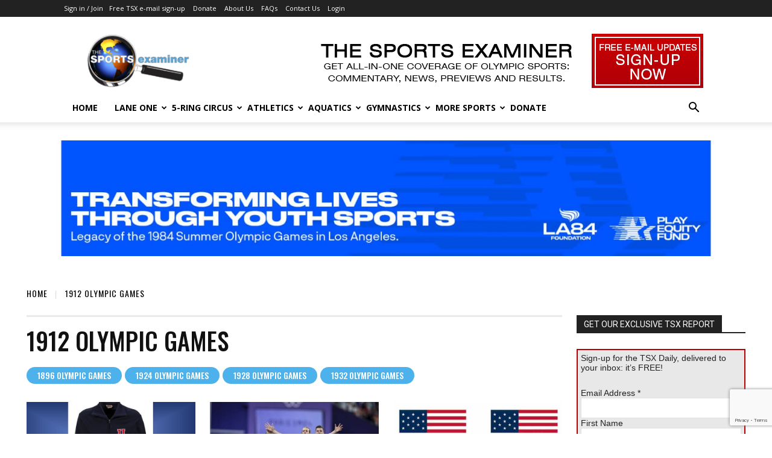

--- FILE ---
content_type: text/html; charset=utf-8
request_url: https://www.google.com/recaptcha/api2/anchor?ar=1&k=6LdM8oAUAAAAAKYtnQLyW5CYRZ0mY2wfRji4mg3n&co=aHR0cHM6Ly93d3cudGhlc3BvcnRzZXhhbWluZXIuY29tOjQ0Mw..&hl=en&v=PoyoqOPhxBO7pBk68S4YbpHZ&size=invisible&anchor-ms=20000&execute-ms=30000&cb=do4rrecm6hjh
body_size: 48890
content:
<!DOCTYPE HTML><html dir="ltr" lang="en"><head><meta http-equiv="Content-Type" content="text/html; charset=UTF-8">
<meta http-equiv="X-UA-Compatible" content="IE=edge">
<title>reCAPTCHA</title>
<style type="text/css">
/* cyrillic-ext */
@font-face {
  font-family: 'Roboto';
  font-style: normal;
  font-weight: 400;
  font-stretch: 100%;
  src: url(//fonts.gstatic.com/s/roboto/v48/KFO7CnqEu92Fr1ME7kSn66aGLdTylUAMa3GUBHMdazTgWw.woff2) format('woff2');
  unicode-range: U+0460-052F, U+1C80-1C8A, U+20B4, U+2DE0-2DFF, U+A640-A69F, U+FE2E-FE2F;
}
/* cyrillic */
@font-face {
  font-family: 'Roboto';
  font-style: normal;
  font-weight: 400;
  font-stretch: 100%;
  src: url(//fonts.gstatic.com/s/roboto/v48/KFO7CnqEu92Fr1ME7kSn66aGLdTylUAMa3iUBHMdazTgWw.woff2) format('woff2');
  unicode-range: U+0301, U+0400-045F, U+0490-0491, U+04B0-04B1, U+2116;
}
/* greek-ext */
@font-face {
  font-family: 'Roboto';
  font-style: normal;
  font-weight: 400;
  font-stretch: 100%;
  src: url(//fonts.gstatic.com/s/roboto/v48/KFO7CnqEu92Fr1ME7kSn66aGLdTylUAMa3CUBHMdazTgWw.woff2) format('woff2');
  unicode-range: U+1F00-1FFF;
}
/* greek */
@font-face {
  font-family: 'Roboto';
  font-style: normal;
  font-weight: 400;
  font-stretch: 100%;
  src: url(//fonts.gstatic.com/s/roboto/v48/KFO7CnqEu92Fr1ME7kSn66aGLdTylUAMa3-UBHMdazTgWw.woff2) format('woff2');
  unicode-range: U+0370-0377, U+037A-037F, U+0384-038A, U+038C, U+038E-03A1, U+03A3-03FF;
}
/* math */
@font-face {
  font-family: 'Roboto';
  font-style: normal;
  font-weight: 400;
  font-stretch: 100%;
  src: url(//fonts.gstatic.com/s/roboto/v48/KFO7CnqEu92Fr1ME7kSn66aGLdTylUAMawCUBHMdazTgWw.woff2) format('woff2');
  unicode-range: U+0302-0303, U+0305, U+0307-0308, U+0310, U+0312, U+0315, U+031A, U+0326-0327, U+032C, U+032F-0330, U+0332-0333, U+0338, U+033A, U+0346, U+034D, U+0391-03A1, U+03A3-03A9, U+03B1-03C9, U+03D1, U+03D5-03D6, U+03F0-03F1, U+03F4-03F5, U+2016-2017, U+2034-2038, U+203C, U+2040, U+2043, U+2047, U+2050, U+2057, U+205F, U+2070-2071, U+2074-208E, U+2090-209C, U+20D0-20DC, U+20E1, U+20E5-20EF, U+2100-2112, U+2114-2115, U+2117-2121, U+2123-214F, U+2190, U+2192, U+2194-21AE, U+21B0-21E5, U+21F1-21F2, U+21F4-2211, U+2213-2214, U+2216-22FF, U+2308-230B, U+2310, U+2319, U+231C-2321, U+2336-237A, U+237C, U+2395, U+239B-23B7, U+23D0, U+23DC-23E1, U+2474-2475, U+25AF, U+25B3, U+25B7, U+25BD, U+25C1, U+25CA, U+25CC, U+25FB, U+266D-266F, U+27C0-27FF, U+2900-2AFF, U+2B0E-2B11, U+2B30-2B4C, U+2BFE, U+3030, U+FF5B, U+FF5D, U+1D400-1D7FF, U+1EE00-1EEFF;
}
/* symbols */
@font-face {
  font-family: 'Roboto';
  font-style: normal;
  font-weight: 400;
  font-stretch: 100%;
  src: url(//fonts.gstatic.com/s/roboto/v48/KFO7CnqEu92Fr1ME7kSn66aGLdTylUAMaxKUBHMdazTgWw.woff2) format('woff2');
  unicode-range: U+0001-000C, U+000E-001F, U+007F-009F, U+20DD-20E0, U+20E2-20E4, U+2150-218F, U+2190, U+2192, U+2194-2199, U+21AF, U+21E6-21F0, U+21F3, U+2218-2219, U+2299, U+22C4-22C6, U+2300-243F, U+2440-244A, U+2460-24FF, U+25A0-27BF, U+2800-28FF, U+2921-2922, U+2981, U+29BF, U+29EB, U+2B00-2BFF, U+4DC0-4DFF, U+FFF9-FFFB, U+10140-1018E, U+10190-1019C, U+101A0, U+101D0-101FD, U+102E0-102FB, U+10E60-10E7E, U+1D2C0-1D2D3, U+1D2E0-1D37F, U+1F000-1F0FF, U+1F100-1F1AD, U+1F1E6-1F1FF, U+1F30D-1F30F, U+1F315, U+1F31C, U+1F31E, U+1F320-1F32C, U+1F336, U+1F378, U+1F37D, U+1F382, U+1F393-1F39F, U+1F3A7-1F3A8, U+1F3AC-1F3AF, U+1F3C2, U+1F3C4-1F3C6, U+1F3CA-1F3CE, U+1F3D4-1F3E0, U+1F3ED, U+1F3F1-1F3F3, U+1F3F5-1F3F7, U+1F408, U+1F415, U+1F41F, U+1F426, U+1F43F, U+1F441-1F442, U+1F444, U+1F446-1F449, U+1F44C-1F44E, U+1F453, U+1F46A, U+1F47D, U+1F4A3, U+1F4B0, U+1F4B3, U+1F4B9, U+1F4BB, U+1F4BF, U+1F4C8-1F4CB, U+1F4D6, U+1F4DA, U+1F4DF, U+1F4E3-1F4E6, U+1F4EA-1F4ED, U+1F4F7, U+1F4F9-1F4FB, U+1F4FD-1F4FE, U+1F503, U+1F507-1F50B, U+1F50D, U+1F512-1F513, U+1F53E-1F54A, U+1F54F-1F5FA, U+1F610, U+1F650-1F67F, U+1F687, U+1F68D, U+1F691, U+1F694, U+1F698, U+1F6AD, U+1F6B2, U+1F6B9-1F6BA, U+1F6BC, U+1F6C6-1F6CF, U+1F6D3-1F6D7, U+1F6E0-1F6EA, U+1F6F0-1F6F3, U+1F6F7-1F6FC, U+1F700-1F7FF, U+1F800-1F80B, U+1F810-1F847, U+1F850-1F859, U+1F860-1F887, U+1F890-1F8AD, U+1F8B0-1F8BB, U+1F8C0-1F8C1, U+1F900-1F90B, U+1F93B, U+1F946, U+1F984, U+1F996, U+1F9E9, U+1FA00-1FA6F, U+1FA70-1FA7C, U+1FA80-1FA89, U+1FA8F-1FAC6, U+1FACE-1FADC, U+1FADF-1FAE9, U+1FAF0-1FAF8, U+1FB00-1FBFF;
}
/* vietnamese */
@font-face {
  font-family: 'Roboto';
  font-style: normal;
  font-weight: 400;
  font-stretch: 100%;
  src: url(//fonts.gstatic.com/s/roboto/v48/KFO7CnqEu92Fr1ME7kSn66aGLdTylUAMa3OUBHMdazTgWw.woff2) format('woff2');
  unicode-range: U+0102-0103, U+0110-0111, U+0128-0129, U+0168-0169, U+01A0-01A1, U+01AF-01B0, U+0300-0301, U+0303-0304, U+0308-0309, U+0323, U+0329, U+1EA0-1EF9, U+20AB;
}
/* latin-ext */
@font-face {
  font-family: 'Roboto';
  font-style: normal;
  font-weight: 400;
  font-stretch: 100%;
  src: url(//fonts.gstatic.com/s/roboto/v48/KFO7CnqEu92Fr1ME7kSn66aGLdTylUAMa3KUBHMdazTgWw.woff2) format('woff2');
  unicode-range: U+0100-02BA, U+02BD-02C5, U+02C7-02CC, U+02CE-02D7, U+02DD-02FF, U+0304, U+0308, U+0329, U+1D00-1DBF, U+1E00-1E9F, U+1EF2-1EFF, U+2020, U+20A0-20AB, U+20AD-20C0, U+2113, U+2C60-2C7F, U+A720-A7FF;
}
/* latin */
@font-face {
  font-family: 'Roboto';
  font-style: normal;
  font-weight: 400;
  font-stretch: 100%;
  src: url(//fonts.gstatic.com/s/roboto/v48/KFO7CnqEu92Fr1ME7kSn66aGLdTylUAMa3yUBHMdazQ.woff2) format('woff2');
  unicode-range: U+0000-00FF, U+0131, U+0152-0153, U+02BB-02BC, U+02C6, U+02DA, U+02DC, U+0304, U+0308, U+0329, U+2000-206F, U+20AC, U+2122, U+2191, U+2193, U+2212, U+2215, U+FEFF, U+FFFD;
}
/* cyrillic-ext */
@font-face {
  font-family: 'Roboto';
  font-style: normal;
  font-weight: 500;
  font-stretch: 100%;
  src: url(//fonts.gstatic.com/s/roboto/v48/KFO7CnqEu92Fr1ME7kSn66aGLdTylUAMa3GUBHMdazTgWw.woff2) format('woff2');
  unicode-range: U+0460-052F, U+1C80-1C8A, U+20B4, U+2DE0-2DFF, U+A640-A69F, U+FE2E-FE2F;
}
/* cyrillic */
@font-face {
  font-family: 'Roboto';
  font-style: normal;
  font-weight: 500;
  font-stretch: 100%;
  src: url(//fonts.gstatic.com/s/roboto/v48/KFO7CnqEu92Fr1ME7kSn66aGLdTylUAMa3iUBHMdazTgWw.woff2) format('woff2');
  unicode-range: U+0301, U+0400-045F, U+0490-0491, U+04B0-04B1, U+2116;
}
/* greek-ext */
@font-face {
  font-family: 'Roboto';
  font-style: normal;
  font-weight: 500;
  font-stretch: 100%;
  src: url(//fonts.gstatic.com/s/roboto/v48/KFO7CnqEu92Fr1ME7kSn66aGLdTylUAMa3CUBHMdazTgWw.woff2) format('woff2');
  unicode-range: U+1F00-1FFF;
}
/* greek */
@font-face {
  font-family: 'Roboto';
  font-style: normal;
  font-weight: 500;
  font-stretch: 100%;
  src: url(//fonts.gstatic.com/s/roboto/v48/KFO7CnqEu92Fr1ME7kSn66aGLdTylUAMa3-UBHMdazTgWw.woff2) format('woff2');
  unicode-range: U+0370-0377, U+037A-037F, U+0384-038A, U+038C, U+038E-03A1, U+03A3-03FF;
}
/* math */
@font-face {
  font-family: 'Roboto';
  font-style: normal;
  font-weight: 500;
  font-stretch: 100%;
  src: url(//fonts.gstatic.com/s/roboto/v48/KFO7CnqEu92Fr1ME7kSn66aGLdTylUAMawCUBHMdazTgWw.woff2) format('woff2');
  unicode-range: U+0302-0303, U+0305, U+0307-0308, U+0310, U+0312, U+0315, U+031A, U+0326-0327, U+032C, U+032F-0330, U+0332-0333, U+0338, U+033A, U+0346, U+034D, U+0391-03A1, U+03A3-03A9, U+03B1-03C9, U+03D1, U+03D5-03D6, U+03F0-03F1, U+03F4-03F5, U+2016-2017, U+2034-2038, U+203C, U+2040, U+2043, U+2047, U+2050, U+2057, U+205F, U+2070-2071, U+2074-208E, U+2090-209C, U+20D0-20DC, U+20E1, U+20E5-20EF, U+2100-2112, U+2114-2115, U+2117-2121, U+2123-214F, U+2190, U+2192, U+2194-21AE, U+21B0-21E5, U+21F1-21F2, U+21F4-2211, U+2213-2214, U+2216-22FF, U+2308-230B, U+2310, U+2319, U+231C-2321, U+2336-237A, U+237C, U+2395, U+239B-23B7, U+23D0, U+23DC-23E1, U+2474-2475, U+25AF, U+25B3, U+25B7, U+25BD, U+25C1, U+25CA, U+25CC, U+25FB, U+266D-266F, U+27C0-27FF, U+2900-2AFF, U+2B0E-2B11, U+2B30-2B4C, U+2BFE, U+3030, U+FF5B, U+FF5D, U+1D400-1D7FF, U+1EE00-1EEFF;
}
/* symbols */
@font-face {
  font-family: 'Roboto';
  font-style: normal;
  font-weight: 500;
  font-stretch: 100%;
  src: url(//fonts.gstatic.com/s/roboto/v48/KFO7CnqEu92Fr1ME7kSn66aGLdTylUAMaxKUBHMdazTgWw.woff2) format('woff2');
  unicode-range: U+0001-000C, U+000E-001F, U+007F-009F, U+20DD-20E0, U+20E2-20E4, U+2150-218F, U+2190, U+2192, U+2194-2199, U+21AF, U+21E6-21F0, U+21F3, U+2218-2219, U+2299, U+22C4-22C6, U+2300-243F, U+2440-244A, U+2460-24FF, U+25A0-27BF, U+2800-28FF, U+2921-2922, U+2981, U+29BF, U+29EB, U+2B00-2BFF, U+4DC0-4DFF, U+FFF9-FFFB, U+10140-1018E, U+10190-1019C, U+101A0, U+101D0-101FD, U+102E0-102FB, U+10E60-10E7E, U+1D2C0-1D2D3, U+1D2E0-1D37F, U+1F000-1F0FF, U+1F100-1F1AD, U+1F1E6-1F1FF, U+1F30D-1F30F, U+1F315, U+1F31C, U+1F31E, U+1F320-1F32C, U+1F336, U+1F378, U+1F37D, U+1F382, U+1F393-1F39F, U+1F3A7-1F3A8, U+1F3AC-1F3AF, U+1F3C2, U+1F3C4-1F3C6, U+1F3CA-1F3CE, U+1F3D4-1F3E0, U+1F3ED, U+1F3F1-1F3F3, U+1F3F5-1F3F7, U+1F408, U+1F415, U+1F41F, U+1F426, U+1F43F, U+1F441-1F442, U+1F444, U+1F446-1F449, U+1F44C-1F44E, U+1F453, U+1F46A, U+1F47D, U+1F4A3, U+1F4B0, U+1F4B3, U+1F4B9, U+1F4BB, U+1F4BF, U+1F4C8-1F4CB, U+1F4D6, U+1F4DA, U+1F4DF, U+1F4E3-1F4E6, U+1F4EA-1F4ED, U+1F4F7, U+1F4F9-1F4FB, U+1F4FD-1F4FE, U+1F503, U+1F507-1F50B, U+1F50D, U+1F512-1F513, U+1F53E-1F54A, U+1F54F-1F5FA, U+1F610, U+1F650-1F67F, U+1F687, U+1F68D, U+1F691, U+1F694, U+1F698, U+1F6AD, U+1F6B2, U+1F6B9-1F6BA, U+1F6BC, U+1F6C6-1F6CF, U+1F6D3-1F6D7, U+1F6E0-1F6EA, U+1F6F0-1F6F3, U+1F6F7-1F6FC, U+1F700-1F7FF, U+1F800-1F80B, U+1F810-1F847, U+1F850-1F859, U+1F860-1F887, U+1F890-1F8AD, U+1F8B0-1F8BB, U+1F8C0-1F8C1, U+1F900-1F90B, U+1F93B, U+1F946, U+1F984, U+1F996, U+1F9E9, U+1FA00-1FA6F, U+1FA70-1FA7C, U+1FA80-1FA89, U+1FA8F-1FAC6, U+1FACE-1FADC, U+1FADF-1FAE9, U+1FAF0-1FAF8, U+1FB00-1FBFF;
}
/* vietnamese */
@font-face {
  font-family: 'Roboto';
  font-style: normal;
  font-weight: 500;
  font-stretch: 100%;
  src: url(//fonts.gstatic.com/s/roboto/v48/KFO7CnqEu92Fr1ME7kSn66aGLdTylUAMa3OUBHMdazTgWw.woff2) format('woff2');
  unicode-range: U+0102-0103, U+0110-0111, U+0128-0129, U+0168-0169, U+01A0-01A1, U+01AF-01B0, U+0300-0301, U+0303-0304, U+0308-0309, U+0323, U+0329, U+1EA0-1EF9, U+20AB;
}
/* latin-ext */
@font-face {
  font-family: 'Roboto';
  font-style: normal;
  font-weight: 500;
  font-stretch: 100%;
  src: url(//fonts.gstatic.com/s/roboto/v48/KFO7CnqEu92Fr1ME7kSn66aGLdTylUAMa3KUBHMdazTgWw.woff2) format('woff2');
  unicode-range: U+0100-02BA, U+02BD-02C5, U+02C7-02CC, U+02CE-02D7, U+02DD-02FF, U+0304, U+0308, U+0329, U+1D00-1DBF, U+1E00-1E9F, U+1EF2-1EFF, U+2020, U+20A0-20AB, U+20AD-20C0, U+2113, U+2C60-2C7F, U+A720-A7FF;
}
/* latin */
@font-face {
  font-family: 'Roboto';
  font-style: normal;
  font-weight: 500;
  font-stretch: 100%;
  src: url(//fonts.gstatic.com/s/roboto/v48/KFO7CnqEu92Fr1ME7kSn66aGLdTylUAMa3yUBHMdazQ.woff2) format('woff2');
  unicode-range: U+0000-00FF, U+0131, U+0152-0153, U+02BB-02BC, U+02C6, U+02DA, U+02DC, U+0304, U+0308, U+0329, U+2000-206F, U+20AC, U+2122, U+2191, U+2193, U+2212, U+2215, U+FEFF, U+FFFD;
}
/* cyrillic-ext */
@font-face {
  font-family: 'Roboto';
  font-style: normal;
  font-weight: 900;
  font-stretch: 100%;
  src: url(//fonts.gstatic.com/s/roboto/v48/KFO7CnqEu92Fr1ME7kSn66aGLdTylUAMa3GUBHMdazTgWw.woff2) format('woff2');
  unicode-range: U+0460-052F, U+1C80-1C8A, U+20B4, U+2DE0-2DFF, U+A640-A69F, U+FE2E-FE2F;
}
/* cyrillic */
@font-face {
  font-family: 'Roboto';
  font-style: normal;
  font-weight: 900;
  font-stretch: 100%;
  src: url(//fonts.gstatic.com/s/roboto/v48/KFO7CnqEu92Fr1ME7kSn66aGLdTylUAMa3iUBHMdazTgWw.woff2) format('woff2');
  unicode-range: U+0301, U+0400-045F, U+0490-0491, U+04B0-04B1, U+2116;
}
/* greek-ext */
@font-face {
  font-family: 'Roboto';
  font-style: normal;
  font-weight: 900;
  font-stretch: 100%;
  src: url(//fonts.gstatic.com/s/roboto/v48/KFO7CnqEu92Fr1ME7kSn66aGLdTylUAMa3CUBHMdazTgWw.woff2) format('woff2');
  unicode-range: U+1F00-1FFF;
}
/* greek */
@font-face {
  font-family: 'Roboto';
  font-style: normal;
  font-weight: 900;
  font-stretch: 100%;
  src: url(//fonts.gstatic.com/s/roboto/v48/KFO7CnqEu92Fr1ME7kSn66aGLdTylUAMa3-UBHMdazTgWw.woff2) format('woff2');
  unicode-range: U+0370-0377, U+037A-037F, U+0384-038A, U+038C, U+038E-03A1, U+03A3-03FF;
}
/* math */
@font-face {
  font-family: 'Roboto';
  font-style: normal;
  font-weight: 900;
  font-stretch: 100%;
  src: url(//fonts.gstatic.com/s/roboto/v48/KFO7CnqEu92Fr1ME7kSn66aGLdTylUAMawCUBHMdazTgWw.woff2) format('woff2');
  unicode-range: U+0302-0303, U+0305, U+0307-0308, U+0310, U+0312, U+0315, U+031A, U+0326-0327, U+032C, U+032F-0330, U+0332-0333, U+0338, U+033A, U+0346, U+034D, U+0391-03A1, U+03A3-03A9, U+03B1-03C9, U+03D1, U+03D5-03D6, U+03F0-03F1, U+03F4-03F5, U+2016-2017, U+2034-2038, U+203C, U+2040, U+2043, U+2047, U+2050, U+2057, U+205F, U+2070-2071, U+2074-208E, U+2090-209C, U+20D0-20DC, U+20E1, U+20E5-20EF, U+2100-2112, U+2114-2115, U+2117-2121, U+2123-214F, U+2190, U+2192, U+2194-21AE, U+21B0-21E5, U+21F1-21F2, U+21F4-2211, U+2213-2214, U+2216-22FF, U+2308-230B, U+2310, U+2319, U+231C-2321, U+2336-237A, U+237C, U+2395, U+239B-23B7, U+23D0, U+23DC-23E1, U+2474-2475, U+25AF, U+25B3, U+25B7, U+25BD, U+25C1, U+25CA, U+25CC, U+25FB, U+266D-266F, U+27C0-27FF, U+2900-2AFF, U+2B0E-2B11, U+2B30-2B4C, U+2BFE, U+3030, U+FF5B, U+FF5D, U+1D400-1D7FF, U+1EE00-1EEFF;
}
/* symbols */
@font-face {
  font-family: 'Roboto';
  font-style: normal;
  font-weight: 900;
  font-stretch: 100%;
  src: url(//fonts.gstatic.com/s/roboto/v48/KFO7CnqEu92Fr1ME7kSn66aGLdTylUAMaxKUBHMdazTgWw.woff2) format('woff2');
  unicode-range: U+0001-000C, U+000E-001F, U+007F-009F, U+20DD-20E0, U+20E2-20E4, U+2150-218F, U+2190, U+2192, U+2194-2199, U+21AF, U+21E6-21F0, U+21F3, U+2218-2219, U+2299, U+22C4-22C6, U+2300-243F, U+2440-244A, U+2460-24FF, U+25A0-27BF, U+2800-28FF, U+2921-2922, U+2981, U+29BF, U+29EB, U+2B00-2BFF, U+4DC0-4DFF, U+FFF9-FFFB, U+10140-1018E, U+10190-1019C, U+101A0, U+101D0-101FD, U+102E0-102FB, U+10E60-10E7E, U+1D2C0-1D2D3, U+1D2E0-1D37F, U+1F000-1F0FF, U+1F100-1F1AD, U+1F1E6-1F1FF, U+1F30D-1F30F, U+1F315, U+1F31C, U+1F31E, U+1F320-1F32C, U+1F336, U+1F378, U+1F37D, U+1F382, U+1F393-1F39F, U+1F3A7-1F3A8, U+1F3AC-1F3AF, U+1F3C2, U+1F3C4-1F3C6, U+1F3CA-1F3CE, U+1F3D4-1F3E0, U+1F3ED, U+1F3F1-1F3F3, U+1F3F5-1F3F7, U+1F408, U+1F415, U+1F41F, U+1F426, U+1F43F, U+1F441-1F442, U+1F444, U+1F446-1F449, U+1F44C-1F44E, U+1F453, U+1F46A, U+1F47D, U+1F4A3, U+1F4B0, U+1F4B3, U+1F4B9, U+1F4BB, U+1F4BF, U+1F4C8-1F4CB, U+1F4D6, U+1F4DA, U+1F4DF, U+1F4E3-1F4E6, U+1F4EA-1F4ED, U+1F4F7, U+1F4F9-1F4FB, U+1F4FD-1F4FE, U+1F503, U+1F507-1F50B, U+1F50D, U+1F512-1F513, U+1F53E-1F54A, U+1F54F-1F5FA, U+1F610, U+1F650-1F67F, U+1F687, U+1F68D, U+1F691, U+1F694, U+1F698, U+1F6AD, U+1F6B2, U+1F6B9-1F6BA, U+1F6BC, U+1F6C6-1F6CF, U+1F6D3-1F6D7, U+1F6E0-1F6EA, U+1F6F0-1F6F3, U+1F6F7-1F6FC, U+1F700-1F7FF, U+1F800-1F80B, U+1F810-1F847, U+1F850-1F859, U+1F860-1F887, U+1F890-1F8AD, U+1F8B0-1F8BB, U+1F8C0-1F8C1, U+1F900-1F90B, U+1F93B, U+1F946, U+1F984, U+1F996, U+1F9E9, U+1FA00-1FA6F, U+1FA70-1FA7C, U+1FA80-1FA89, U+1FA8F-1FAC6, U+1FACE-1FADC, U+1FADF-1FAE9, U+1FAF0-1FAF8, U+1FB00-1FBFF;
}
/* vietnamese */
@font-face {
  font-family: 'Roboto';
  font-style: normal;
  font-weight: 900;
  font-stretch: 100%;
  src: url(//fonts.gstatic.com/s/roboto/v48/KFO7CnqEu92Fr1ME7kSn66aGLdTylUAMa3OUBHMdazTgWw.woff2) format('woff2');
  unicode-range: U+0102-0103, U+0110-0111, U+0128-0129, U+0168-0169, U+01A0-01A1, U+01AF-01B0, U+0300-0301, U+0303-0304, U+0308-0309, U+0323, U+0329, U+1EA0-1EF9, U+20AB;
}
/* latin-ext */
@font-face {
  font-family: 'Roboto';
  font-style: normal;
  font-weight: 900;
  font-stretch: 100%;
  src: url(//fonts.gstatic.com/s/roboto/v48/KFO7CnqEu92Fr1ME7kSn66aGLdTylUAMa3KUBHMdazTgWw.woff2) format('woff2');
  unicode-range: U+0100-02BA, U+02BD-02C5, U+02C7-02CC, U+02CE-02D7, U+02DD-02FF, U+0304, U+0308, U+0329, U+1D00-1DBF, U+1E00-1E9F, U+1EF2-1EFF, U+2020, U+20A0-20AB, U+20AD-20C0, U+2113, U+2C60-2C7F, U+A720-A7FF;
}
/* latin */
@font-face {
  font-family: 'Roboto';
  font-style: normal;
  font-weight: 900;
  font-stretch: 100%;
  src: url(//fonts.gstatic.com/s/roboto/v48/KFO7CnqEu92Fr1ME7kSn66aGLdTylUAMa3yUBHMdazQ.woff2) format('woff2');
  unicode-range: U+0000-00FF, U+0131, U+0152-0153, U+02BB-02BC, U+02C6, U+02DA, U+02DC, U+0304, U+0308, U+0329, U+2000-206F, U+20AC, U+2122, U+2191, U+2193, U+2212, U+2215, U+FEFF, U+FFFD;
}

</style>
<link rel="stylesheet" type="text/css" href="https://www.gstatic.com/recaptcha/releases/PoyoqOPhxBO7pBk68S4YbpHZ/styles__ltr.css">
<script nonce="0e9bgoyU5Of6qieI-79hXQ" type="text/javascript">window['__recaptcha_api'] = 'https://www.google.com/recaptcha/api2/';</script>
<script type="text/javascript" src="https://www.gstatic.com/recaptcha/releases/PoyoqOPhxBO7pBk68S4YbpHZ/recaptcha__en.js" nonce="0e9bgoyU5Of6qieI-79hXQ">
      
    </script></head>
<body><div id="rc-anchor-alert" class="rc-anchor-alert"></div>
<input type="hidden" id="recaptcha-token" value="[base64]">
<script type="text/javascript" nonce="0e9bgoyU5Of6qieI-79hXQ">
      recaptcha.anchor.Main.init("[\x22ainput\x22,[\x22bgdata\x22,\x22\x22,\[base64]/[base64]/[base64]/bmV3IHJbeF0oY1swXSk6RT09Mj9uZXcgclt4XShjWzBdLGNbMV0pOkU9PTM/bmV3IHJbeF0oY1swXSxjWzFdLGNbMl0pOkU9PTQ/[base64]/[base64]/[base64]/[base64]/[base64]/[base64]/[base64]/[base64]\x22,\[base64]\\u003d\\u003d\x22,\x22wpDClcKeczU+wpzCkEfDkGg8wrzCv8KiwoMXPMKHw4dxGcKewqMOGsKbwrDCo8KWaMO0OcKEw5fCjX/Di8KDw7oMd8OPOsK5bMOcw7nCkMO5CcOiZxjDvjQew65Bw7LDrMO7JcOoEsOJJsOaKUsYVS7CnQbCi8KiPS5Ow6YVw4fDhUJ9KwLCiCFodsOgBcOlw5nDgsOPwo3CpCjCj2rDmmhaw5nCphfClMOswo3Dpz/Dq8K1wrtYw6d/w4QQw7Q6CQ/CrBfDhEMjw5HCiiBCC8O8wqsgwp5AMsKbw6zCtcOIPsK9wojDuA3CmgrCpjbDlsK1ASUuwodbWXIIwpTDonokMhvCk8K6K8KXNXHDlsOER8O7QsKmQ1bDhiXCrMObd0smUcOAc8KRwr3Di3/Ds08dwqrDhMO8fcOhw53CvVnDicODw4fDvsKALsO6wqvDoRR2w5ByI8KIw5nDmXdSWW3DiDZNw6/CjsKbbMO1w5zDkMKACMK0w5hLTMOhUsKQIcK7L2wgwplqwrF+woRrwpnDhmRswqZRQVjChEwzwovDisOUGT41f3FMSSLDhMODwrPDoj57w4MgHyxjAnBGwpk9W2MSIU0yIE/ChBZTw6nDpxHCt8Krw53CgFZ7Lm8CwpDDiEPCjsOrw6ZOw7xdw7XDosKawoMvbTjCh8K3woElwoRnwpjCo8KGw4rDu0VXezRww6xVMVohVBXDj8Kuwrt9S3dGcHM/wq3Ct07Dt2zDqSDCuC/Dk8KdXjoxw5vDug1nw4XCi8OILx/Dm8OHSsKxwpJnYcKyw7RFFjTDsH7Do0bDlEp+wolhw7cZT8Kxw6kqwqpBIhRyw7XCpgnDkkU/[base64]/DgXvCu8K3eFc/GAbDv8KHF8OIwpfDl8KSZC/[base64]/DsWZLMcOQwrh8wp/[base64]/[base64]/woXDm8KHfcOTw5zCk8Kow4Z5Jh3DpsKEwrnCncO/WHPDiHNowo7Diw05w5/[base64]/RSMZwr0sIMOvwofDscO+w7xVbsKXwrIAc8ORwoouWsO/[base64]/Di8Kve8Kkw57CmcKcVnHDgcKoZsKMAMKmw7l+IcOBSE7Dg8KXIwTDrcOGwo3DicOeGsKGw5jDpU/[base64]/Ds8Opw6s/DxYsQsOxwprDuDR/w5Z/w5bCsmkpwrjDg07Cs8KJw5nCjMOlwrLCl8KvfcOsZ8KHfMOfw559wpF3wqhWw5PCmcO5w7ckJsKxR3rDoC/[base64]/w5vDpFEjw4IuV8KiZ8OoNcKBwpLCmcKZCgPCkFQXwocCwrcYwp4+w4xcNsOyw5zCoj5oNsOcAETDkcORLDnDnUJnPWDDti3Dl2DDnMKFw5Nqw7AMbxbDtTwzwqfCgMKZw4NbTcKcWDjDhhPDgMKiw4E/VMOtw4VpfsOMwovCssKyw4HDocKrw4d8w6QuRcO7wokJwpvCrGhFFcOPw6jDiDtgwq3DmsOAQxZVwr8nwpXCl8KXwr0bD8KswpwcwonDs8O+FsKHXcOXw60IClzCpcKrwoxYD0jDiS/CvA8ow6jClE8KwrfClcOKNcKnV2AZwqbDkcOwOEnCvMO9Ok/ClBbDtyLDg3sgYcORG8KvYcOaw5FWw4EQwrrCncKWwq/[base64]/ChcOHw7MPdMKow74FwpDDlFgxTiUiw6jCiX40w4HCksK1DMOKwpdIKMOYacOqwoI2w6HDvsK5wqPCli3DtQvCsCzDplXDhsOeS0/CrMO0w7V2P3PDsDDCgkXDlxzDpTgvwqvCk8KUImg4wox6w5XDjcOow4s6DsKASsKlw5w+wq8nX8Kmw4/Co8Osw5RfPMKoYxjCkmzDr8KQQA/Djgx+XMKIwr8GwonCocKRPHDCvj95Z8KACsKeUDYewqFwB8O8PsKXecO5wpwuwqAqZ8KKw5NcNVVHwrd7E8KZwrhPwrldw4bCtm5QL8OywoUOw7QZw4/CusOXwr/DhcOWS8KBTQMnw6xhQMOVwqLCtlTCuMKvwofCv8KEDhvDjRnCpMKsYcOGJFQpNkkVw57DqsO8w5ElwrdIw5hKw7BsAnh9JGwNwp3CjW9kDMK6wrrCgMKSJCDDj8KCXUkmwoRpKMObwrTClcO/[base64]/Di8KywoEfVDvDnD7Dv8Kdw4FXwpdSwqvCghtYIsK3P0hmw4HDrQnDuMKqw4oRwp3DucOxf3JXScKfw57DksOtAcO9w5F5w4APw7NfKsO0w43DncOOw6zCusOSwrhqJsO0NnvDnHM3wqcgwr0XJ8OfK3tgPi/Dr8KPTS59Jk1GwrU7wrrCrhTCpkxFwrw2DsOfXcOKwqtOVsOFPWkBw5nCgsKGXsOAwovDtU5xG8Kuw4zCisOjXyzDvsOJX8OCw77DncK4PcO6ZcOcwpvDiVMqw6Qlwp/Ds09HbMKfaWxEw6zCtjHCjcOHfcOzacK/w5HCu8O3TcKtwrnDqMK2woprUlcNwqXCusKJw6tsRsOid8KewptkJ8Kzwrt+wrnCosOmWcKOw6zDiMKwJEbDqDnDnMKfw6DCvsKLakp9NMKKacOkwqZ7w5A+CXM9CjRpw6jCilvCoMKkcRPDklLClEtvd3rDpSYqBMKSesOdNUvCjH/CpMKNwo59wowtBSvCucK3wpQgA37Crj3DuGkkC8Oww4fDkDFBw6PDmcKUNEQuw4rCscO+bgLCiUQww6kCW8KNeMKdw6PDlHPCqsKpwoLCh8Kzwr1uXsOjwovCuj1tw4nDgcO3UzHCuzg/Hy7CsF7DucO6w5lBAxXCmWbDlsOTwroaw53DiWTDjn8hw47Ct33Cq8OiAUx5E2vCnTHDqMO5wqDCpsKebW7CsnjDqMO/bcOKw4HCgRNmw6lOIMKAb1RrccK9w74YwoPDt39SUMKDLRR2w6HCrcKpwonDvcO3wqrDp8Owwq4gTcKEw5AuwqDCsMKhIG03w4/DmsKlwq3Cj8KsZcKqwrZPAgo7w44VwqMNBWxQw4ocLcK1wp83DB/DhQFZRWPCmcKxw4jDn8Kxw6dBNR/DogvCrg3Do8OcLw/CvwPCuMKBw55FwrbDisKNWcKEwqAkJA5mwqvDtsKAKhx6fMOSf8OQDXTCu8OiwqVlFMOGODEhw7XCvMOqQMOew5zDhUTCoV0KVwQ9OnLCkMKYwq7CnEk2WsONJ8ODw5bDssOZB8Omw5YAfcO8wqsWw55QwqvCmsO6EcKBwqHDqcKJKsO9w6zDhsOww7/[base64]/[base64]/OsKSw4NqPsKvGXwPOhJ0UsOywobDjMKSw6rClcKNCcOrCWVibMKkbSgLwp3Dj8O6w7vCvMOBwqoZw75JB8Olwp3DrRbDgGwNw7x3w4BOwqLDpnw/[base64]/ChAFvesOfJik9H8OUw5tcwphow43DpMOvFXh/wq0CT8OOwr52wqPCsE3CvUHDsiYhwofCnkh4w4ZWEBfCskrDsMOQPsOeYysse8KIXMOwM1XCthDCoMK5ZxXDtcOcwovCrSUBf8OgbsO1w70sesOSw4fCqxM3w4vCtMOAehPCqQ/[base64]/DmX/DtMOZBsOZw5RgeMOUXSYhG8OEw5vDtsK2wphHc1HDscO1w7/Ck0rDlxfClQRnZMOAYMKFwqvCnsKZw4PCqgvDuMOAGMKsF23Dg8K2wrNnQGTChj7Dq8KqYBR9w5tTw7sKw4ZPw7PCsMOvf8Oxw7XDncOLVg4ZwpEiw6VATsKJD2k9w41ewp/CoMKTWwJXcsOLwonCrcKdw7DCgxEgI8OHC8KaRB48U0DCsFYawq/DlsOwwqLCmcK9w43DnMK/wqUewrjDlzkuwokJERdpRsO7w4XDgBLCgQbCqBx+w67CjcOaKkbCuxd+W0rDsm3Cu1ZEwqFLw4DDpcKhwpnDsl/DuMK6w7PCqMOSw5NTD8OQKMOUNgVUGH1dR8KVwo9cwr56wpgiw7k3wqtFwrYswrfDtsO/AjNiwo5sfyTDhcKeXcKiw4TCqcKwEcOYCjvDpAfClcKSay/CssKcwoXCm8ODYMO3dMOaIMK6Zx/CtcKycRQTwo9lKsOsw4w/[base64]/CjknCrMOJGsKVRcKqw5vCvMODwqU3w6nDtMOgTCrDrQ3CnUzCu3ZKw4DDsGUNaVIHGMOreMKrw7nDn8KKAMOuw4AHDMOSwpzDgsKGw6XDt8KSwrjChjfCoy7ClkI8JkrChmjCkTDDvsKmN8KqdhESO17Dh8Old3DCtcOFw7fDuMKmCGMsw6TDux7Di8O/[base64]/DijxbwpXCkV7CtjDCrsKlw50Ywr0BH0l7EsOow7/DiBMGwq3Coy1BwrLDoEIHw5gqwoVcw6xRwrjDvMKcK8O8wo8HbE5bwpXDmkHCr8KobkJBwpLCmgoSNcK6CREVMQ1NEMOSwqfDosKRIsKVwprDmD/DswLCoAgAw5DCtRLDtRrDpMOjJFg8wrPDphvDlADCgMKtUjksecK7wq0NLQ/DosO0w5jCmsKSdsOBwppwQiwmHDTCoDLCv8K+H8KKU0/[base64]/[base64]/w592wpTClMO3w7J3wqLDocKWwoMDwrzDrkXCli4Ewr0awqdYwrvCiCoHXMORwqjCqcOxBmxQHMK3w7kkw7zCg2Jnw6fDhMOkw6XCuMKbwoHDuMKsHsK/[base64]/[base64]/XX3CtMKlcmjDscO3w5lMEMKCWcKOIsKGZMKzwqxPwpLClAcCwrlvw7LDmBpmw7rCsWgzwr7DonViTMOMwrpYw6LDkhLCvnkQwqbCq8OCw77Ch8Kgw75cB1VFXU/CghtQE8KVO2DDmsK/fjMyR8O2wqETLQs+UcOUw6zDrBTDksOAUcORVMOUOsK2w757PwRubCATWlpsw6PDh10uXA1ywr92w54Zwp3DjD0AEzIKcjjCn8Kjw4IFDignb8O/wpDDnGHDrsOECzHDrTFUTmRRwrHDvRE2woRkQm/Dt8OqwrjDsiPCmwvDrywBw4rDssOdw5ojw55LZBrDp8K1wq7DtMO2F8KbGcKEwq0Sw44cT1nDvMKXwrTDlR4MJivCgMOMY8O3w7IRwrLDuhNhC8KJGcK/SRDCsAgeT2nDhk/CvMKgwqE8MMK7QcKgw4A4L8KjOsO/w4fCj2bDi8ORw4IrfsOBVSp0AsONw6bCtcODw7zCmBl8wrtnwp7Cu31dPXYuwpTCuSbDmgwjdjtZLxdHwqHDoxt8DjxiSMK/w4AEw57ClMKQYcOswrECGMKiF8KoWF1zw4nDgxHDqcOlwrrCpHnDhnPDqzZRSBguISADVMKtwqRsw4xDPTVUw7zCsD9Pw6vComJtwqsCLFTCrk8Iw4bCksKJw7JHNE/ClGHCssKQFMKww7LCnGAkYcKnwoXDs8K3D0AhwrXCjMO8TcOtwq7CjDnDgn0fScKBwr/Dj8OHRsK0wqdOw5UuAVbCksKKPAJ5GR7ClQTDm8KIw4vDmMOOw6TCtsOmU8KbwqjDmkDDjRPDtnccwrbDp8K4TMKjUcKmHFwbwro2wrd5QD/Dmkl9w4fCiQzCpWtewqPDqQ3Dj2Ncw57Dgno9w7IIw6jDgxHCrSIiw5vCgmJQL3J/[base64]/w4Qcw5PDh8KUw6nCncKZw4vCmsKbw6VTwpbDn8Ocb04QZMKUwpzDgMOLw7kKMjscwqlSHkXCswTCtMOTwpLCj8KhVsKDYjDDhXkDwpQmw4x8wp7CiRzDgsO7fi7Di2nDjMKbwr/[base64]/ClcKVwosdbg3DtW8lw4TChMKZUxJGw4Zjw71xw6TCusKHw7LDv8OaZTpvwpAIwqBOSTbCu8K9w4YswqFqwp9JcxLDgsKfAg0kIx/CuMOAEsOMw6rDoMO1a8Oow4R7ZcK4wr5Jw6DCt8OpSEt5wo8Vw49mwpMcw5/DksK9f8Olw5NSTVPCmEMawpMmYzJZwpExw7DCt8K6wobDo8ODw7kzwp0AMBvDvsORwoLDpkXDh8KgfMOSwrjCgMK1UMOKNsKxQXfCosKPYCnDu8K3K8OKNWLCqMOjb8Onw5ZIfcKyw7rCrHh+wrQ/az4dwpnDjlLDmcOawq/DqMKlFidbw6bDkMOJwr3CrHrCtgEBwrBbZ8OKQMO2w5TCusKqwrvCuFvClcOGV8KCPcKSwoLDlThCa1wofsKANMObX8KRw7zDn8OVw6Uxwr1ew63ClCE5wrnCtlbDlXnClmPCqEQgwqDDmcKMCcOHwpxBNUQAwoPCs8KnNVvDjDUWwpIdw6lkF8KeeGwpTMKyET/DiQMnw64OwozDhMOBfsKEJMOQwqN0w7nCjMOmY8KmfsKFYcKABG8Kwp3CmcKCBxnCmW3Dv8Kbd0EZMhYwBR3CrMOfIsOJw7tfD8Klw65NAWLCkAjCgVfCi1XCncOsfhfDncKAPcKKw7oCZ8KtJx/[base64]/wr9YJExSwqXCicO7SMOMCXbDsFRwwp7DvcO5woHDpEtpwrTDp8KDY8ONdBxyNxLDqUUkW8KCwpvCpVAePmpEezrDiBfDvhpSwogAOgbCjB7DqTFCfsOYwqLDgnPDusOoeVh4wrhpQWlrw6bDtcOcw7MBwoYHw7Niwq/DsxdOLFHCiEMmbsKMOcKywr7DuGDCnjXCp3p4e8KAwphaChXCr8Ocwo/CpyvCtsOew5DDt3pzBAPDmx3Dh8KLwqZYw4zCo1Mrwq/DqGkbw57DolY/aMKpaMKrOMOGwpFUw6rDncOOPGPDqzrDkjPCihzDslvDkXnClQ3CuMKzGMORC8OBEcOdeGLCrCIbwrzClkIQFHtBMC7DhU/Cgj/[base64]/woZ/[base64]/Co8Oow5IxMEQWw4zDm3bChsKKwrUFEMK0TsKuwobDqHjDlMO4wol4wrk4HcOUw7gWEMKfw4vCqcOmwr3Dr33ChsKHwoQbwoVywq1XTMONwol8wpzCvjxCX1vDvsONwoU7ST5Cw4LCvz/Dh8K5w5kzwqPDm27Do1xRSxPDsW/DklofLGzDmgzCqsK/wonDn8KAwrw3G8O9BsO9wpHDiiLCkAjCpjnDrkTCuFPCt8Kuw7tjwp8ww49WQX7Dk8Kcwp3Du8K/w6LCsWHDpcKzw71OJQQfwrQewpQyZwHCpMOYw442w4dILgrDjcKZfsOtVnt6wp1ZEhDCmMKtwqDCvcOkbnDDgg/CnMOTJ8KMB8OywpTCo8OJPEFAwp3ClsKJKMKzFDDDrVTCh8OIwrMPHTDDhlzCjcKvw5/[base64]/[base64]/[base64]/[base64]/w4QrFsOWC1XCvA1rwp0UOcKdB8KNw6c9wqXDq8KrWsOkDcKDG0c2wqzDgMOHVAZeXcOEw7Ivwq3Di3PCt3PDjsOBwr42XkQFf0Rqwrhyw717w6NVw7MPb19XYmLCvV1gw5l/wpEww5zCu8OfwrfCowDCqsOjHjjCmmvChsKDwr07wo9WG2HCncK/Al9gT009CibDjR1aw4PDv8KEIMO4ecOgYxAuw4AtwqLDnMONwrp2KcKSwqdyR8Kew5ckw5lTEzFhwo3ClsOKwr7Dp8K7XMOXwooYwq/CvcKtwq99w5lGw7XDkQtOMSLDgMOHVMKfwpgeFcO5UcOoRSvCm8K3AxAew5jCosKXa8O+ID7DuEzCq8KZesOkQcOXXMKxwosUw67CkkdKw4VkUMOYw6zDlsO5SwYgw5fCpcOka8KzRXk7wpdAX8OswrRwLsKDM8OMwr4+w6jChFkdZ8KfNMKlKG/ClsOPV8O4w6/CtBI7MnIAIH4yJiMyw6rDiwtURMOqw5XDt8Omw4PDssOWT8O+wqfDgcO3w7/DsAx7KcOPaBnClsOXw70mw5nDkMOmFsKHYSrDvQ7CqWRwwr7CjsKcw79DNmEiY8OYOFTChMO/wqfDo3xueMOQVgPDn3Bmw6fCscKyVDTDqFhaw5XCsCXCmClWIUTCgxMtRDgDLMKTw7TDnTnCi8KpVH4kwr9mwpzDp1gAHsKmAQPDvyM2w6jCrwtAQsONwoPCmCBIaDLCtsKeCm0JZzTCrWdTwoROw5wuZQFHw6Y/fMODbMK5PisYPWJVw4rCoMOxbHHDuggHVgzCgXh/EcKMEsOAw5VlX0Vzw7Iow6nCuBbCqcKUwq98TEfDjMKBUmzDngQAw4FqPBRqFgh0woLDp8O/[base64]/DtE07w6MldMKrZ2Zow6AswrkFwrTCtx/DnxRtwqbDusOpw7B1VsOew4/DgsKzwpDDgnPCqw9WVRrChcOnPAY2wrBtwr9BwrfDhVZYNMK1eWEDRXDCpsKtwprCrW5owr9oNUoALCFHw7leBnYew55Lw6g4UjBjwrPDtsKMw7XCvsKZwqd3NMO1wrjClsK/[base64]/DqMOlw6fDjcO4w6kvYcKgcsOfw6xawoTDkWfDo8KCw7nCn3bDgnhVFjHDlcK8w5MXw4jDpUrCrsOJYsKDK8KywrvCs8Odw5wmwprCuC7Dq8OowqXCgzPCr8OEA8K/M8OwTEvCj8KEMsOvMzNow7BLwqTDhw7DisO+wrITwoxTdS4pw63Do8Onw7rDn8O2wpzDoMKgw6w7wp9APMKLfsKRw77CqsKlw5XDuMKPw40vw4bDmCd8TEMOVMOKw5c5wpfCsljCvCbDmcOYwrbDhxTCvsOdwpNcwpnDh2/[base64]/d8OTKXzDnMKuQMO0TMKJw5bDqcKsL05fbMORw6PCvX7CiVIzwpoZZsKXwq/CjsOONyIObcObw4zDvF04WcKjw47Ct0bDusOKwoF5QlduwpHDt1XCnMOjw7oWworDmMKawrXDpEEYVXPCmMOVBsKMwp3Ck8KMwqQ2w7PCmsKxNyrDr8KsdgbCgsK1emvCjSfCmMOUVTXCrH3DpcKuw4VdHcK3WcOHDcO0GxTDkMO/ZcOEIsOFacK4w6rDi8KNHDtTw4TCjcOmIlPDrMOoA8K/Z8ObwoliwqNPYMKIw5HDhcK0Y8KxPwHCnmHCksOpwrBMwqdjw45dw63CnXLDlVfCpRfCqQjDgsO/ScO9wqbCtsOkwonChMODwrTDvW09J8OEXmjDlio5w5nCrk0Iw7taEX3ClTHCoFrCicOAV8OCLsKAdMKnbTx/[base64]/CsMO2S8OQSkQQH2zCg8OWRsORKsKDwr8hecO8wrpjB8K4wqM2NCUuNXQCQmE5a8O5GH/CimzCjSARw7tXwr/Cj8OyF0kow79EecKCwr/[base64]/fifDjmPCiMOzw7gJwrjDicKnwpMvw70Tw4LCsF/CrcKgQwLChnLCunAYw4TDjcKfw4ZGW8Kjw5bCvlw/w4nCicKJwocqw7DCqWROKcONXQPDlMKOPMO1w5k5w4YAI3nDp8OaHj3CsUJtwqAsVMOIwqfDuQDCksKuwpp0w4zDihlwwrEpw7/DpT/[base64]/[base64]/DhsK/[base64]/F8OVw5NhI8Opw7/CphfDjGlew7l/M19mw60dRWTDnkvCoSDDgsObw6rDmA8HOhzCgV81w67CscKkZUZ6S03Dpjc1csK6wr7ChFjCpi/CtcOiwpbDlzvClU/CsMOrwpjDo8Kab8O+wq9mcTMIfG7Cl23CvWlHw6/DgcONQyA3E8OHwrjCv0LCsXN/wrLDpl5LccKTG0zCgjDCm8KbLMObFm7DqMOJTMKwNcKNw5/DrAcXCR3DvWUXwpF/woHDjcKFQcKgHMKIAMOSw6zDu8O0wrhfwrAhw5/DpV7CkzcxVmd/[base64]/DmVXCrsKhwpnDmcKFRMOtwoHDvnhHSsKww4fDucKxTMOzw6XCscOrGMKJwrlWw5dVSg4zc8OQKMKxwrRTwq9hwp4kbWFQLETDo0PDvcKRwpRsw7Ijw5vCu2ZxJSjCgEwIF8OwO2E2RMKYM8KlwqfCu8OXwqbChlMkEMKPwoXDr8OjRFfCpjY/wpvDucOROcKpIU0iw5vDuCQ6VAEvw40Cwp0rMcOeMsKkGQPDksKMdWXDisOZGGvDmsOJHBVyFnMuesKMwr0IDCppwqBgIjjCp25wFBdOWUUyZGXDscKHwofDmcOOasOEWU/[base64]/ClsKkwqbDpcKEYsO/KcOMwpHDhsO8CVB+wrBpw5pyX1R4w7DCpCDCtg5IJsOdw4dgBHgSw6fCsMK/[base64]/[base64]/DucOrwpvDkMKYwqrDo2DDs0Aew6NtwpLDkGfDosOsAFIZERYrw7EMPXBrwpIwJcOgCW1QXj/[base64]/DlsOwwrNIw6Y2CF3CvHTClH/CncORPsKzw5IFN1LDgsOJwqVLChHDicKGw4PDsybCgcOhw7LDn8OBWUBvEsKyLgnCu8OuwqUDPMKTw6xRwq82w7rCt8KHP23CtcObYmwLScOtwrpxMH1HTEbDkl/CgG1VwpRcwoBZHVYzOsO+wqZSNxPDkjzDlWFPw5cUa2/Di8OLFBPDlcKzYwPCqsK1woNsPl9QcgUIJBvCusOGw4vClH/CgsO1ZsOBwpo6wrk0ecORwoArwrbDhMObLsKrw40QwpNqcsO6JsOiw4h3JsKkBMOuwo9jwrMuUxZjVmkQecKSwq/Dmi/CpWQlD3/DssKDwr/DoMOWwp3CgMKmLiUjw68/OsOeE2XDoMKsw5pGw5PDvcK6K8OfwpHDtyQhw6DDtMOfw4V/exowwqfCvMKnWxU+SVTDqMOSw43Clxd/A8KiwrDDuMO+wrHCqMKKKgjDnk7Di8OwTsOZw6dkfGslcBrDq2RwwrDDl0dDc8OxwqLCnMOeSXgywqw8w5zDniTDplkiwpEZWcOFLgtkw7/DlV7DjxNpVV3CsExEUsKqDsO5wp3DvkwQwrxnR8Ohw4nDjsK9GsK/w5XDmcK+w4Fzw7E4QsKtwqLDvcKJKSxPXsOVRsOtLMO7woNWVUFewpVgw5w3dS4vMS/DkV5nF8ObYX8cZWMKw7hmD8K8w6rCjsOGFzkPw7JIJMK6N8Odwr86Z1/CnTQkRMK1XBHDtsOQMMOjw5FbHcKGw6jDqBwyw4grw71SbMKhGyDCg8ODE8Onwr3CrsO+w70DGmnDmgjCrRARwrRQw6XCi8O/OEvCpsOEGXPDssOhSsK4fSvCvT1Fw7QWwrjDpmVzMsKJPEQewoczecKgwo3Dp2vCq2jDkwjClcOKwqnDrcKeZsObcEczw59OS3FlVcOff2zCpsKZIsKuw4ATNzjDiXsPEV/DkcKgw4MMasOOZgFZwr4qwrQBwoBywqHCs0zCgsOzPldiNMO7IcOZIMKqa2N/wpnDtXknw4A4WCrCkcK5wrsiXUh/w4N4wpDCqsKmZcKkOS5wW17CnsKHacOjbMOZeH1YAgrCt8OmVMOnw77CjTbDunoCckrDsmFOY0ptw5bDqQnClgbDpVHDmcOqwrfDssK3EMK6MMOUwrBGeXNoWMKQw7LCocKUQMKgJU5yc8Oxw4NHw6/Dp1RAwo7CqMOYwrorwoZPw5nCvnXDgULDoXHCssKxTcKAVxVOwr/DjnjDrg85V0fCsR7CgMOKwpvDh8OhbHVkw5jDp8K0XkPCjcKhw7RWw5B8WsKmNcKMGMKowpZWeMOFw7B6w73DsUNPImNtS8ODwppfFsO2bT8uH0UiTsKNX8OhwokywqU/wqt7esO+KsKkJsOxEW/CjDVbw6pWw43ClMK2aghVWMKlwqA4B3DDhFPCnAfDmzBaLATCvgEWUsKwC8KKQxHCtsK0wonCkmvDlMOAw5lqWRpQwq92w5HChmRuwr/[base64]/B8ODw440a8K0NsKsfcKkwp7DoTFDwrnCvcOXw7gpw4LCk8O/[base64]/Ci8K3U8K8w4Efw7DDnsKlLMODw4nCoxrCmC/DihgGwotsAMK5wrTDm8Ktw7zDshDDnSA9AcKHXR9Iw6vDj8Kof8KGwpsqw6V1w5/[base64]/QU3Din1dcG0bwojCm8OiKFVXbB/CjsONwp1tLz8DfA/DrsKCwqHCt8Kow6HCsirDvMONwpfCq20iw5nDhcOPwrPCk8KkSVfDl8KcwplPw6EywprDmMOYw4R1w7ZrBAlANMOkFDTDpz/ChsOGcMOlNcK1w5zDlcOjL8Onw69CBsKoJEPCoDkuw4w8ecOfXMKqRWwaw6YqAcKvCE3DosKgLy/DtcK6JMOuTHTColtzFCHChzvCpXkbMcOvY1dKw5zDkhDDr8OlwrcZw6dowonDiMOyw61cck7DgsOSwrbDo0/[base64]/CtF9Aw7HCtsOkw7ZYw5lqw69hMMKkwqxFw7LDgmbDlE4gOxx5wpTCu8KkZMKoX8OQUsOUw7vCpG3CsFbCpMKtYFMqQhHDllxvEMKHXQFCKcOXEsKwSFIGECcvfcKZwqUHw69twrzDqMKSJcOBwrJDw5/DhVMmw4tmXcOhwrsnXTwqw78OFMO9w7h1YcKrwpXDsMKWwqA7wq5vwrV6dDspCMO6w7EgBsKBwp/DusK5w7hDEMKuBhITwrAzXsKgw4rDrTVxwqjDrWcuw58ZwrfDk8Kkwr7CssKkw7TDhlRewo3CoCAzHCHCgcO2w5o/F2NRA3bCgDfCumhawr57wr/DolwjwprDsmnDuHXCq8OmYQfDi0fDghsmRRXCqsKmc01Ew7fDr1TDhQ3CoVN1woXDu8OUwrfCgmx5w7Q2fMOJMcO0w5zChsOzDcO8SMOVwr3DscK/K8O/e8OLBMOcw5vCiMKTw4stwo3DpX0Qw6BnwqcVw6o5w47DrSbDuFvDosKSwrXDmk8ywrbDrMK6ajM9wrXDiTnCuQ/DuTjDl0QUw5Aqw5sGwq4kGiQ1OXR1fcOVGMODw5oTwpjDsg9eLCJ8w4LCisOvacOCSEJZw7vDo8KVwoDDgMKowo93wr7DqcOhesK8w67CkMOIUCMcw57ClGbCkBzCs2/Ctk7Cv1/[base64]/DlsOSXSXCgCnDisOBQizCgSZrwrBYwo/ChMOIPR3DvMKZw45Iw7vCnFDDuTjCgcO7CA48Y8KYbcKtwqvDucKPUsOJazhzBD4cwrfCjUHCg8O4wofCrsO/S8KAAgnClxInwrLCpMOiwrLDg8KuRgLCnUNpwpPCqcKAwrt9fj/CviMPw6hkwpnDmCB5EMOlQTXDk8KwwogsfVUtWMK1wopWw4jCq8Ojw6RlwqHDvHdow5AhJcKpWcOxwpBrw57DnMKawp7Cr2hHPjTDqEtWYcOnw53DmE97BMOzEcKxwoPCgURWLyDDh8K7GnrCtz4/DcORw4rDgcKWak7Do0HCrsKiM8OWAGHDvcKaAMOEwpnDjBlGwqjCg8KeZcKXZ8OswqDCuHYIbjXDqCnDtTtkw6MNw7fCu8KxBMKUfsKTwoFKAWVOwq/CjMKGw6LCuMOpwoV8NTxkPsOTJcOCwrpEbS92wqt1w5PDqsOCw7gcwrXDhCx+wqvCjUU9w4nDmMOVIVrDkcK0wrJSw6XCuxDCkWLCk8K5wpROwp/Coh3DjsK2w7g/V8Ooe1DDm8KJw7EfJMK6HsKKwpsAw4A/[base64]/DlCg1D8OXdANLAMKjXcKdw401wo59w4DDgcKdw73Dh1M6w7vDgVlDUMK7wrwwVcKYIlgxGsOQw5XDicOowozChHzCh8Oswr7Dul3CuXbDoATDscKFIkzDrhPCkAHCriBgwrNFw5Vpwr/DtCIZwr/[base64]/w7YUw5J5wq7ClSHCgMKFEF7DncKNwpEiw493GMKywo3CuHZVKcOJwq9hZCPDtxNyw4vCpA3DisKmWsOUIMK9RMOLw7gzwqvCg8OCHsKLwqfClsOBVnUbwpglwr3DpsOcS8KrwpRnwp/Ch8Kdwro5Q1DCvcKSdcOYCsOpZk1Hw7gkbSJmwr/[base64]/CgwrCuBvCg27CnMKcw6/[base64]/w51uHyx8TmvDgsKhw5fCqcKrw7pcVxAiwpLCtADCnAfDpcOowqJ9NMOoEWh/w5haGsKvwrd9PcOgw4h9w67Dp3TDgcOBD8OvDMKfDMOVIsKWT8OAw684FybCkG/DtjlRwoAvwrooAFcLFcKjFcOBFsOAWsOJRMOvw7TCsn/CuMKYwrM+TsOICsKKw5oBEcKMAMOUwp/[base64]/LsOdKsKsbzHDqHAUcsOAw47Cp8OuKsO1wo5/w7zDjnI/E24ZFMO/LETDoMOMw64nKMOWwqkcVGJ5w7zDncOvwq7Dn8KeCcKJw6IyTMKKwoDCnA/DucKtEsKGw6Iiw6nDkT42bhjCk8OFF00xIsOOHSJPHgnCvhjDlcOdw4HDgREWeRMaLCjCssOzRMOqRg0wwo0kMMOCwrNADMO+BcOAwpBEXldYwoTDuMOoFDXDusK2w4pqw4fDucKLwr/CoHjCqMKywrVKOsOhZkDCl8K5w47DjQIiCcONw5Vqw4TDnhoLw7fDgMKqw4TDmMKEw4IfwpvDhMOFwpwyDxlTKWo/[base64]/[base64]/CtcOVS15WbcKsw7zDscKZw5PCtMKgN2zCkMOIw63Ch1bDvCXDriUHXQ3DiMOKwqgpJMK8wrh+HMOJWMOqw5IhaEPCngbCiGPCmWLDn8ODIFTDh0A2wqzDtWvCjcKKNCt5wovCp8O9w7p6w7Z6GilsVB8sJsK/w70dw64sw4jCoB9iwrFaw5djwq1OwpXCtMKYUMOHNWwbAMK5wol5CMOow5PCh8Kqw5FUCMOQw5drc1dQUcK9c2nCi8Ouwrdrw6wDw7nDuMOnGcOcbVjDp8ODwq0iN8OSRiREKMONRwMGYkhdRsKoSknDmjLCuBxSTwfDsHEOwqhqwoUjw7/CmcKQwoLCvcKOccKcO0/DtFbDsgEPIMKbSMKHaCIIw7DDiy5accK0w7Bkwq8Wwqgew608w7zCmsOadsKQDsOMTXQxwpJKw79pw7TDgXwFGVXDugJUZ0wcw6ZKN05zwohcHF/DksKpSQwhGVQ2w53CmgVDY8Kgw7FWwoDCtsO3TFJow4zDphxyw7wYJH/CsndBKsOpw4dvw6/CksONU8OhCn/CvXB+w6rCscKKbnl3w5/Ckywvw6/Cl1TDh8KewpxTCcKCwrsCY8OtMw3DpWlmwqNiw4NEwofDnTzDvMKJBmTCmAfDqTzCgDHCv0Naw6I0X1XDvWXCqFIvGcKNw6/DlsKkDQTDvBB+w6bDj8O5woZ0CF/DpsKAVcKIJcOMwq1UHRHCh8KQbwTCusKoKVFnZsO1w5nCmD/DisKPw5/CtH/CkhYuw6zDlsKyYsKqw7zDoMKKw6/Cv0jDoxVYN8O+CzrDkk7DlDAiCsKUBgkvw40bGmRdCcOxwqvCncOnIsKswo7CoH9FwrEzwrrCkxbDvcO3wr1swo3DgEPDpjDDrWphUsOxJ3XCsA/DoDDCqsOtwrwuw6zCrMOxNyLDiwpMw6VxC8KYHVHDujIgTUfDlMKobXp1wo9Tw7gkwoMewpBta8KSL8OAw6sRwqB6CcKJXMOkwrEzw53Dp0l5wqBewpfCncKQw7/ClDdHwpPCpcO/AcKqw6LCu8O5wrg/R3MiX8OeE8O4dRVSw5RFUMOAwrfCrAhvDF7CkcKEwowmFsKmdwDDs8K2IxtRwpRmwpvDlw7DlApIEETDksO9NMK3woALRBMjABwnPMKyw79eZcOTEcKcGDpiw5DCiMK2wqQ6R3/[base64]/DgAcWwoEyw4PDiGzDqlB4TE7CpnZQwoHDimLDo8OfeHnDv0hFwrFwFUvCkMO0w5JOw5vCviYGBUE5wpQvd8O5B37DsMOOw4MqasKwGMK3w7Muw6xKwrtuwrPCmsKPcinCpgLCn8O/b8OYw49Jw7HCtMO5w4XDgC7CtWfDhRsec8K+w7AdwqwMw5F+dcObVcOMw4nDi8OtckrCknnDu8OLw6fCtF7Ch8KgwqZfwpsCwqknwoQXQ8OcXWLCkcOCXk9xBMKjw65UT209w40MwrHDskltSsOTwrALw5F3OsKQZcOUwqDDmMKHO2bCuX/DgnvDucOocMKPw4QyABfCrxrCuMOewp/CqMKPw5bClXDCrcO/[base64]/[base64]/CrcKKw7s/[base64]/DuCRNFGcpw4YoYsKnDsKWw7QEwrUCdcKjw67CgkjCmhXCh8Oyw5zDucOBVADDkQbCqCQ2wo8dw5tPGjU8w77DpcK9e3luTMK6w6xXKCAuw4VkQi7CvUIKasO/wpFywp5hOMK/RcKrV0AAw6jCml9nPQk9AcO3w6cfecKew5bCvAE4wq/CisO5w6Vtw4ltwrfCtsKgwofCssKYECjDmcKswotjwrlEw7Uiwr8nPMKcVcOtwpc0w4QcIRvCpWDCs8K6ccO+ciFcwrYMPcKkUwLDu2gORcOCJMKoVsKsZsO3w5nCqsOOw4rCisKCCMOId8KOw6PDtUAwwpzDmSrDj8KXVU/DhnYJLMOyeMOdwpTCuwlQfsKyBcO9woVTZMOUURIPXiDCrigww4XDhsKGw6s/wqE5KQdqAmLDhVbDnsKDw40edFINwo7DrxvDil5gcVYcVcONw45BSTwpNcOMw5XCn8ORWcKrwqJKBk5aLcOdw712KMKzw7PCk8OUAsOqcwt+wrPClUbDiMOlfy3ClsOoC2kRw5LCiiLDuxbCtSEQwpNrwqA0w4RNwoHCiTLClzzDiSt/w7U5w6cMwpLDn8KVwrHDgMOIH0rDu8OQEw\\u003d\\u003d\x22],null,[\x22conf\x22,null,\x226LdM8oAUAAAAAKYtnQLyW5CYRZ0mY2wfRji4mg3n\x22,0,null,null,null,1,[16,21,125,63,73,95,87,41,43,42,83,102,105,109,121],[1017145,217],0,null,null,null,null,0,null,0,null,700,1,null,0,\[base64]/76lBhnEnQkZnOKMAhnM8xEZ\x22,0,0,null,null,1,null,0,0,null,null,null,0],\x22https://www.thesportsexaminer.com:443\x22,null,[3,1,1],null,null,null,1,3600,[\x22https://www.google.com/intl/en/policies/privacy/\x22,\x22https://www.google.com/intl/en/policies/terms/\x22],\x22HFNSVv7f8BS1713MX68wtXjDAvxEVvudCXp8w/vPCwI\\u003d\x22,1,0,null,1,1769039341818,0,0,[8,200],null,[66,233,67,109,147],\x22RC-dhvthEOl_PbwGA\x22,null,null,null,null,null,\x220dAFcWeA40My5W3Hlxyl010R88xBhe2u0xLqf9t0myobFirtA9ftbJxX2HuGVAO0M0SBXiLyE3IPAO14PMeROdnt-Kz6j51NpbGA\x22,1769122141945]");
    </script></body></html>